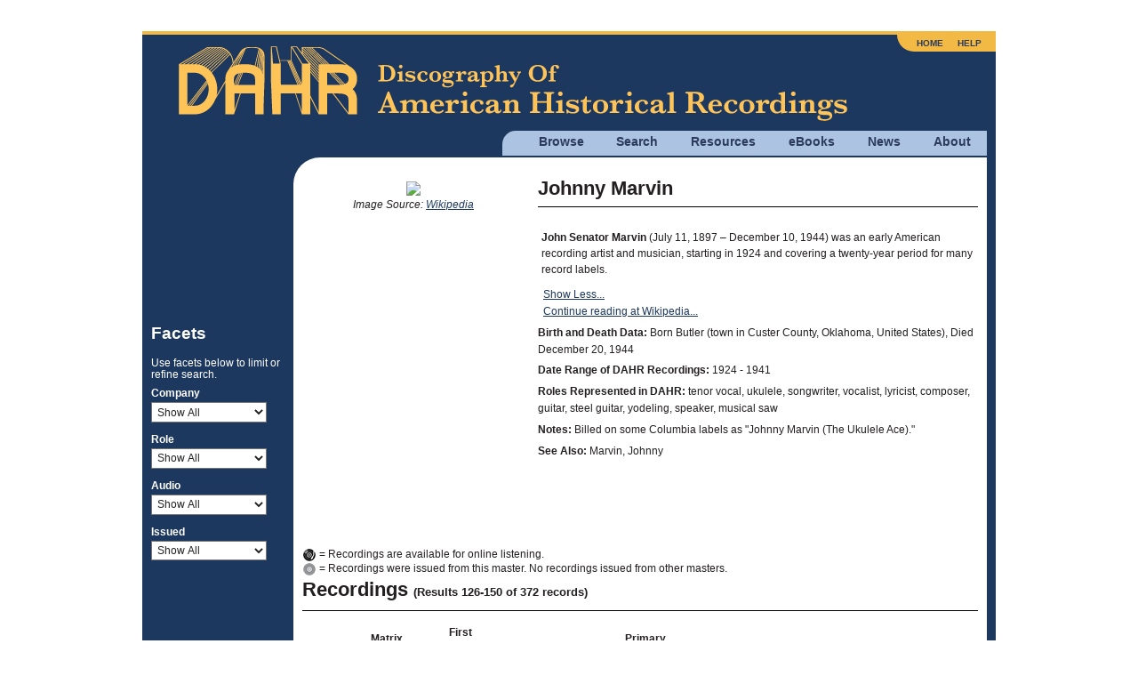

--- FILE ---
content_type: text/html; charset=utf8mb4
request_url: https://adp.library.ucsb.edu/index.php/mastertalent/detail/111984/Marvin_Johnny?Matrix_page=6
body_size: 5748
content:
<!DOCTYPE html>
<html lang="en">
  <head>
    <!-- Grab Google CDN's jQuery, with a protocol relative URL; fall back to local if offline -->
    <script src="//ajax.googleapis.com/ajax/libs/jquery/2.2.4/jquery.min.js"></script>
    <script>window.jQuery || document.write('<script src="/themes/h5bp/js/vendor/jquery-2.2.4.min.js"><\/script>')</script>
    <script src="https://code.jquery.com/ui/1.14.1/jquery-ui.min.js" integrity="sha256-AlTido85uXPlSyyaZNsjJXeCs07eSv3r43kyCVc8ChI=" crossorigin="anonymous"></script>
         <!-- Google Analytics -->
    <!-- Google tag (gtag.js) -->
    <script async src="https://www.googletagmanager.com/gtag/js?id=G-7PPCBHNQZY"></script>
    <script>
      window.dataLayer = window.dataLayer || [];
      function gtag(){dataLayer.push(arguments);}
      gtag('js', new Date());
      gtag('config', 'G-7PPCBHNQZY');
    </script>
    <!-- End Google Analytics -->
    
    <meta charset="utf-8" />
    <meta name="viewport" content="width=device-width">

                <meta property="og:title" content="Johnny Marvin" />
<meta property="og:site_name" content="Discography of American Historical Recordings" />
<link rel="stylesheet" type="text/css" href="/assets/e68a4cc3/pager.css" />
<title>Johnny Marvin - Discography of American Historical Recordings</title>

    <link rel="stylesheet" href="//code.jquery.com/ui/1.14.1/themes/smoothness/jquery-ui.css">
    <link rel="stylesheet" href="/themes/h5bp/css/sections.css?v=1768895950">
    <link rel="stylesheet" href="/themes/h5bp/css/responsive.css?v=1768895950">
    <link rel="stylesheet" href="/themes/h5bp/css/forms.css?v=1768895950">
    <link rel="stylesheet" href="/themes/h5bp/css/navigation.css?v=1768895950">
    <link rel="stylesheet" href="/themes/h5bp/css/typography.css?v=1768895950">
    <link rel="stylesheet" href="/themes/h5bp/css/hamburgers.css?v=1768895950">

    <link rel="shortcut icon" href="/themes/h5bp/favicon.ico" type="image/x-icon" />

    <link rel="apple-touch-icon" href="/themes/h5bp/apple-touch-icon.png">
    <link rel="apple-touch-icon" sizes="72x72" href="/themes/h5bp/apple-touch-icon-72x72.png">
    <link rel="apple-touch-icon" sizes="120x120" href="/themes/h5bp/apple-touch-icon-120x120.png">
    <link rel="apple-touch-icon" sizes="152x152" href="/themes/h5bp/apple-touch-icon-152x152.png">
  </head>

  <body>
    <div id="wrap">
      <header>
        <div class="logo">
          <a href="/index.php"><img src="/themes/h5bp/static/adp-logo.png" alt="Discography of American Historical Recordings" /></a>          <div class="mobile-menu">
            <button class="hamburger hamburger--squeeze" aria-label="Menu" aria-controls="primary-menu" aria-expanded="false" type="button">
              <span class="hamburger-box">
                <span class="hamburger-inner"></span>
              </span>
            </button>
          </div>
        </div>
        <nav role="navigation">
          <ul class="main-nav">
            <li>
              <a href="#">Browse</a>
              <ul class="browse">
                <li><a href="/index.php/matrix/browse">Matrixes</a></li>
                <li><a href="/index.php/objects/browse">Discs</a></li>
                <li><a href="/index.php/mastertalent/browse">Names</a></li>
                <li><a href="/index.php/date/browse">Dates</a></li>
                <li><a href="/index.php/places">Places (Beta)</a></li>
              </ul>
            </li>
            <li>
              <a href="#">Search</a>
              <ul class="search">
                <li><a href="/index.php/basic/search">Basic</a></li>
                <li><a href="/index.php/matrix/search">Titles</a></li>
                <li><a href="/index.php/objects/search">Discs</a></li>
                <li><a href="/index.php/mastertalent/search">Names</a></li>
              </ul>
            </li>
            <li><a href="/index.php/resources">Resources</a></li>
            <li><a href="#">eBooks</a>
              <ul class="discographies">
                <li><a href="/index.php/ebooks">Historical Discographies</a></li>
                <li><a href="/index.php/ebooks/bolig">John Bolig Discographies</a></li>
                <li><a href="/index.php/ebooks/mainspring">Mainspring Press Discographies</a></li>
              </ul>
            </li>
            <li><a href="/index.php/news">News</a></li>
            <li><a href="/index.php/about">About</a></li>
          </ul>
          <ul class="login">
            <li><a href="/index.php">Home</a></li>
            <li><a href="/index.php/help">Help</a></li>
                      </ul>
        </nav>
       </header>

       <section id="main" class="cfx">
       

<div id="content" class="talent-detail detail">
    <section class="bio-section none">
                <div class="bio-photo">
            <figure>
                <img src="https://upload.wikimedia.org/wikipedia/commons/5/5a/Johnny_Marvin.jpg">
                <figcaption>Image Source: <a href="https://commons.wikimedia.org/wiki/File:Johnny_Marvin.jpg" target="_blank">Wikipedia</a></figcaption>
            </figure>
        </div>
                <section id="bio-content-container">
            <div class="bio-content">
                <h3>Johnny Marvin</h3>
                <table class="detail-data">
                    <tr><td><p><b>John Senator Marvin</b> (July 11, 1897 â€“ December 10, 1944) was an early American recording artist and musician, starting in 1924 and covering a twenty-year period for many record labels. </p></td></tr>
                </table>
                <ul class="show-more-links">
                                            <li><a href="#" class="show-more-toggle">Show Less...</a></li>
                        <li><a href="https://en.wikipedia.org/wiki/Johnny_Marvin" target="blank">Continue reading at Wikipedia...</a></li>
                                    </ul>
            </div>
            <div>
                <ul class="show-more-links long">
                    <li><a href="#" class="show-more-toggle">Show More...</a></li>
                                            <li><a href="https://en.wikipedia.org/wiki/Johnny_Marvin" target="blank">Continue reading at Wikipedia...</a></li>
                                    </ul>
            </div>
            <section class="birth-death-section">
                                    <div class="dates-roles-section">
                                                <p><span>Birth and Death Data:</span> Born Butler (town in Custer County, Oklahoma, United States), Died December 20, 1944</p>
                                                                        <p><span>Date Range of DAHR Recordings:</span> 1924 - 1941</p>
                                                                        <p><span>Roles Represented in DAHR:</span> tenor vocal, ukulele, songwriter, vocalist, lyricist, composer, guitar, steel guitar, yodeling, speaker, musical saw</p>
                                                                        <p><span>Notes:</span> Billed on some Columbia labels as "Johnny Marvin (The Ukulele Ace)."</p>
                                                                        <p><span>See Also:</span> Marvin, Johnny</p>
                                            </div>
            </section>
        </section>
    </section>
    <section class="recording-section">
                 <p class="talent-paragraph recordings"><img src="/themes/h5bp/static/audio-available.png"> = Recordings are available for online listening. <br>
        <img src="/themes/h5bp/static/pressedonly.png"> = Recordings were issued from this master. No recordings issued from other masters.
        <h3>Recordings <span>(Results 126-150 of 372 records)</span></h3>
        <table class="detail-data">
            <tr>
                <th>Company</th>
                <th>Matrix No.</th>
                <th>Size</th>
                <th><span class="glossary" title="On some masters, the performers, especially those who provide musical accompaniment, vary from take to take, so the First Recording Date may be earlier than that of the actual recording to which the performer contributed.">First Recording Date</span></th>
                <th>Title</th>
                <th><span class="glossary" title="The nature of the performance on every set of master recordings. See the <a href=&quot;/index.php/resources/detail/78#Description&quot;>Glossary</a> for more information.


">Primary Performer</span></th>
                <th><span class="glossary" title="The nature of the performance on every set of master recordings. See the <a href=&quot;/index.php/resources/detail/78#Description&quot;>Glossary</a> for more information.


">Description</span></th>
                                    <th>Role</th>
                                <th>Audio</th>
            </tr>
                                <tr class="issued">
                        <td data-label="Company">Victor</td>
                        <td data-label="Matrix No."><a href="/index.php/matrix/refer/800025284">BVE-53430</a></td>
                        <td class="no-wrap size">10-in.</td>
                        <td data-label="First Recording Date">5/22/1929</td>
                        <td data-label="Primary Title">Finding the long way home</td>
                        <td data-label="Primary Performer">Johnny Marvin</td>
                        <td data-label="Description.">Male vocal solo, with orchestra</td>
                                                <td data-label="Role">vocalist, tenor vocal</td>
                                                <td data-label="Audio" class="audio-icon">&nbsp;</td>
                    </tr>
                                <tr>
                        <td data-label="Company">Victor</td>
                        <td data-label="Matrix No."><a href="/index.php/matrix/refer/800025296">BVE-53442</a></td>
                        <td class="no-wrap size">10-in.</td>
                        <td data-label="First Recording Date">5/27/1929</td>
                        <td data-label="Primary Title">Kiddies kabaret</td>
                        <td data-label="Primary Performer">Nathaniel Shilkret ; Victor Orchestra</td>
                        <td data-label="Description.">Orchestra, with male vocal solo</td>
                                                <td data-label="Role">vocalist, tenor vocal</td>
                                                <td data-label="Audio" class="audio-icon">&nbsp;</td>
                    </tr>
                                <tr class="issued">
                        <td data-label="Company">Victor</td>
                        <td data-label="Matrix No."><a href="/index.php/matrix/refer/800025318">CVE-53467</a></td>
                        <td class="no-wrap size">12-in.</td>
                        <td data-label="First Recording Date">6/24/1929</td>
                        <td data-label="Primary Title">I'm forever blowing bubbles</td>
                        <td data-label="Primary Performer">International Novelty Orchestra</td>
                        <td data-label="Description.">Orchestra, with male vocal trio</td>
                                                <td data-label="Role">instrumentalist, musical saw</td>
                                                <td data-label="Audio" class="audio-icon">&nbsp;</td>
                    </tr>
                                <tr class="issued">
                        <td data-label="Company">Victor</td>
                        <td data-label="Matrix No."><a href="/index.php/matrix/refer/800025326">BVE-53475</a></td>
                        <td class="no-wrap size">10-in.</td>
                        <td data-label="First Recording Date">6/28/1929</td>
                        <td data-label="Primary Title">I'm the medicine man for the blues</td>
                        <td data-label="Primary Performer">Johnny Marvin ; Nathaniel Shilkret ; Victor Orchestra</td>
                        <td data-label="Description.">Orchestra, with male vocal solo</td>
                                                <td data-label="Role">vocalist, tenor vocal</td>
                                                <td data-label="Audio" class="audio-icon">&nbsp;</td>
                    </tr>
                                <tr class="issued">
                        <td data-label="Company">Victor</td>
                        <td data-label="Matrix No."><a href="/index.php/matrix/refer/800025426">BVE-53575</a></td>
                        <td class="no-wrap size">10-in.</td>
                        <td data-label="First Recording Date">6/20/1929</td>
                        <td data-label="Primary Title">I'd fall in love with me (If I were you)</td>
                        <td data-label="Primary Performer">Johnny Marvin</td>
                        <td data-label="Description.">Male vocal solo, with orchestra</td>
                                                <td data-label="Role">vocalist, tenor vocal</td>
                                                <td data-label="Audio" class="audio-icon">&nbsp;</td>
                    </tr>
                                <tr class="issued">
                        <td data-label="Company">Victor</td>
                        <td data-label="Matrix No."><a href="/index.php/matrix/refer/800025427">BVE-53576</a></td>
                        <td class="no-wrap size">10-in.</td>
                        <td data-label="First Recording Date">6/20/1929</td>
                        <td data-label="Primary Title">Baby! Oh where can you be?</td>
                        <td data-label="Primary Performer">Johnny Marvin</td>
                        <td data-label="Description.">Male vocal solo, with orchestra</td>
                                                <td data-label="Role">vocalist, tenor vocal</td>
                                                <td data-label="Audio" class="audio-icon">&nbsp;</td>
                    </tr>
                                <tr>
                        <td data-label="Company">Victor</td>
                        <td data-label="Matrix No."><a href="/index.php/matrix/refer/800025730">BVE-53909</a></td>
                        <td class="no-wrap size">10-in.</td>
                        <td data-label="First Recording Date">7/8/1929</td>
                        <td data-label="Primary Title">Sweetheart you're in my dreams (But morning finds you gone)</td>
                        <td data-label="Primary Performer">Frankie Marvin ; Johnny Marvin</td>
                        <td data-label="Description.">Male vocal duet, with 2 steel guitars (self-accompaniment)</td>
                                                <td data-label="Role">vocalist, tenor vocal, instrumentalist, steel guitar, lyricist</td>
                                                <td data-label="Audio" class="audio-icon">&nbsp;</td>
                    </tr>
                                <tr>
                        <td data-label="Company">Victor</td>
                        <td data-label="Matrix No."><a href="/index.php/matrix/refer/800025731">BVE-53910</a></td>
                        <td class="no-wrap size">10-in.</td>
                        <td data-label="First Recording Date">7/8/1929</td>
                        <td data-label="Primary Title">She's old and bent (But she just keeps hoofin' along)</td>
                        <td data-label="Primary Performer">Frankie Marvin ; Johnny Marvin</td>
                        <td data-label="Description.">Male vocal duet, with 2 steel guitars (self-accompaniment)</td>
                                                <td data-label="Role">composer, vocalist, tenor vocal, instrumentalist, steel guitar</td>
                                                <td data-label="Audio" class="audio-icon">&nbsp;</td>
                    </tr>
                                <tr class="issued">
                        <td data-label="Company">Victor</td>
                        <td data-label="Matrix No."><a href="/index.php/matrix/refer/800025737">BVE-53916</a></td>
                        <td class="no-wrap size">10-in.</td>
                        <td data-label="First Recording Date">7/12/1929</td>
                        <td data-label="Primary Title">Singin' in the rain</td>
                        <td data-label="Primary Performer">The Frohne Sisters ; Johnny Marvin</td>
                        <td data-label="Description.">Male vocal solo, with female vocal quartet and orchestra</td>
                                                <td data-label="Role">vocalist, tenor vocal</td>
                                                <td data-label="Audio" class="audio-icon">&nbsp;</td>
                    </tr>
                                <tr class="issued">
                        <td data-label="Company">Victor</td>
                        <td data-label="Matrix No."><a href="/index.php/matrix/refer/800025738">BVE-53917</a></td>
                        <td class="no-wrap size">10-in.</td>
                        <td data-label="First Recording Date">7/12/1929</td>
                        <td data-label="Primary Title">Orange blossom time</td>
                        <td data-label="Primary Performer">Johnny Marvin ; Andy Sannella</td>
                        <td data-label="Description.">Male vocal solo, with saxophone solo and orchestra</td>
                                                <td data-label="Role">vocalist, tenor vocal</td>
                                                <td data-label="Audio" class="audio-icon">&nbsp;</td>
                    </tr>
                                <tr class="issued">
                        <td data-label="Company">Victor</td>
                        <td data-label="Matrix No."><a href="/index.php/matrix/refer/800026287">BVE-55184</a></td>
                        <td class="no-wrap size">10-in.</td>
                        <td data-label="First Recording Date">8/2/1929</td>
                        <td data-label="Primary Title">Every day away from you</td>
                        <td data-label="Primary Performer">Johnny Marvin</td>
                        <td data-label="Description.">Male vocal solo, with orchestra</td>
                                                <td data-label="Role">vocalist, tenor vocal</td>
                                                <td data-label="Audio" class="audio-icon">&nbsp;</td>
                    </tr>
                                <tr class="issued">
                        <td data-label="Company">Victor</td>
                        <td data-label="Matrix No."><a href="/index.php/matrix/refer/800026711">BVE-55608</a></td>
                        <td class="no-wrap size">10-in.</td>
                        <td data-label="First Recording Date">7/15/1929</td>
                        <td data-label="Primary Title">Wouldn't it be wonderful</td>
                        <td data-label="Primary Performer">Nathaniel Shilkret ; Victor Orchestra</td>
                        <td data-label="Description.">Orchestra, with male vocal solo</td>
                                                <td data-label="Role">vocalist, tenor vocal</td>
                                                <td data-label="Audio" class="audio-icon">&nbsp;</td>
                    </tr>
                                <tr class="issued">
                        <td data-label="Company">Victor</td>
                        <td data-label="Matrix No."><a href="/index.php/matrix/refer/800026747">BVE-55644</a></td>
                        <td class="no-wrap size">10-in.</td>
                        <td data-label="First Recording Date">8/3/1929</td>
                        <td data-label="Primary Title">Little by little</td>
                        <td data-label="Primary Performer">Johnny Marvin</td>
                        <td data-label="Description.">Male vocal solo, with orchestra</td>
                                                <td data-label="Role">vocalist, tenor vocal</td>
                                                <td data-label="Audio" class="audio-icon">&nbsp;</td>
                    </tr>
                                <tr class="issued">
                        <td data-label="Company">Victor</td>
                        <td data-label="Matrix No."><a href="/index.php/matrix/refer/800027114">BVE-56119</a></td>
                        <td class="no-wrap size">10-in.</td>
                        <td data-label="First Recording Date">9/5/1929</td>
                        <td data-label="Primary Title">Tip toe thru the tulips with me</td>
                        <td data-label="Primary Performer">Johnny Marvin</td>
                        <td data-label="Description.">Male vocal solo, with orchestra</td>
                                                <td data-label="Role">vocalist, tenor vocal</td>
                                                <td data-label="Audio" class="audio-icon">&nbsp;</td>
                    </tr>
                                <tr class="issued">
                        <td data-label="Company">Victor</td>
                        <td data-label="Matrix No."><a href="/index.php/matrix/refer/800027115">BVE-56120</a></td>
                        <td class="no-wrap size">10-in.</td>
                        <td data-label="First Recording Date">9/5/1929</td>
                        <td data-label="Primary Title">I'm painting the clouds with sunshine</td>
                        <td data-label="Primary Performer">Johnny Marvin</td>
                        <td data-label="Description.">Male vocal solo, with orchestra</td>
                                                <td data-label="Role">vocalist, tenor vocal</td>
                                                <td data-label="Audio" class="audio-icon">&nbsp;</td>
                    </tr>
                                <tr class="issued">
                        <td data-label="Company">Victor</td>
                        <td data-label="Matrix No."><a href="/index.php/matrix/refer/800027128">BVE-56133</a></td>
                        <td class="no-wrap size">10-in.</td>
                        <td data-label="First Recording Date">9/17/1929</td>
                        <td data-label="Primary Title">True blue Lou</td>
                        <td data-label="Primary Performer">Johnny Marvin</td>
                        <td data-label="Description.">Male vocal solo, with orchestra</td>
                                                <td data-label="Role">vocalist, tenor vocal</td>
                                                <td data-label="Audio" class="audio-icon">&nbsp;</td>
                    </tr>
                                <tr class="issued">
                        <td data-label="Company">Victor</td>
                        <td data-label="Matrix No."><a href="/index.php/matrix/refer/800027129">BVE-56134</a></td>
                        <td class="no-wrap size">10-in.</td>
                        <td data-label="First Recording Date">9/17/1929</td>
                        <td data-label="Primary Title">Same old moon-same old june (But not the same old you)</td>
                        <td data-label="Primary Performer">Johnny Marvin</td>
                        <td data-label="Description.">Male vocal solo, with orchestra</td>
                                                <td data-label="Role">vocalist, tenor vocal</td>
                                                <td data-label="Audio" class="audio-icon">&nbsp;</td>
                    </tr>
                                <tr class="issued">
                        <td data-label="Company">Victor</td>
                        <td data-label="Matrix No."><a href="/index.php/matrix/refer/800027181">BVE-56186</a></td>
                        <td class="no-wrap size">10-in.</td>
                        <td data-label="First Recording Date">10/16/1929</td>
                        <td data-label="Primary Title">Melancholy</td>
                        <td data-label="Primary Performer">Johnny Marvin</td>
                        <td data-label="Description.">Male vocal solo, with orchestra</td>
                                                <td data-label="Role">vocalist, tenor vocal</td>
                                                <td data-label="Audio" class="audio-icon">&nbsp;</td>
                    </tr>
                                <tr class="issued">
                        <td data-label="Company">Victor</td>
                        <td data-label="Matrix No."><a href="/index.php/matrix/refer/800027182">BVE-56187</a></td>
                        <td class="no-wrap size">10-in.</td>
                        <td data-label="First Recording Date">10/16/1929</td>
                        <td data-label="Primary Title">Satisfied</td>
                        <td data-label="Primary Performer">Johnny Marvin</td>
                        <td data-label="Description.">Male vocal solo, with orchestra</td>
                                                <td data-label="Role">vocalist, tenor vocal</td>
                                                <td data-label="Audio" class="audio-icon">&nbsp;</td>
                    </tr>
                                <tr class="issued">
                        <td data-label="Company">Victor</td>
                        <td data-label="Matrix No."><a href="/index.php/matrix/refer/800027666">BVE-56729</a></td>
                        <td class="no-wrap size">10-in.</td>
                        <td data-label="First Recording Date">9/30/1929</td>
                        <td data-label="Primary Title">If I had a talking picture of you</td>
                        <td data-label="Primary Performer">Johnny Marvin</td>
                        <td data-label="Description.">Male vocal solo, with orchestra</td>
                                                <td data-label="Role">vocalist, tenor vocal, instrumentalist, guitar, ukulele</td>
                                                <td data-label="Audio" class="audio-icon">&nbsp;</td>
                    </tr>
                                <tr class="issued">
                        <td data-label="Company">Victor</td>
                        <td data-label="Matrix No."><a href="/index.php/matrix/refer/800027667">BVE-56730</a></td>
                        <td class="no-wrap size">10-in.</td>
                        <td data-label="First Recording Date">9/30/1929</td>
                        <td data-label="Primary Title">I'm a dreamer (Aren't we all?)</td>
                        <td data-label="Primary Performer">Johnny Marvin</td>
                        <td data-label="Description.">Male vocal solo, with orchestra</td>
                                                <td data-label="Role">vocalist, tenor vocal, instrumentalist, guitar, ukulele</td>
                                                <td data-label="Audio" class="audio-icon">&nbsp;</td>
                    </tr>
                                <tr class="issued">
                        <td data-label="Company">Victor</td>
                        <td data-label="Matrix No."><a href="/index.php/matrix/refer/800027668">BVE-56731</a></td>
                        <td class="no-wrap size">10-in.</td>
                        <td data-label="First Recording Date">9/30/1929</td>
                        <td data-label="Primary Title">Have a little faith in me</td>
                        <td data-label="Primary Performer">Johnny Marvin</td>
                        <td data-label="Description.">Male vocal solo, with orchestra</td>
                                                <td data-label="Role">vocalist, tenor vocal, instrumentalist, guitar, ukulele</td>
                                                <td data-label="Audio" class="audio-icon">&nbsp;</td>
                    </tr>
                                <tr class="audio-available">
                        <td data-label="Company">Victor</td>
                        <td data-label="Matrix No."><a href="/index.php/matrix/refer/800027698">BVE-56761</a></td>
                        <td class="no-wrap size">10-in.</td>
                        <td data-label="First Recording Date">10/9/1929</td>
                        <td data-label="Primary Title">My dreaming of you</td>
                        <td data-label="Primary Performer">Gene Autry ; Jimmy Long</td>
                        <td data-label="Description.">Male vocal duet, with 2 steel guitars and violin</td>
                                                <td data-label="Role">instrumentalist, steel guitar</td>
                                                <td data-label="Audio" class="audio-icon">&nbsp;</td>
                    </tr>
                                <tr class="audio-available">
                        <td data-label="Company">Victor</td>
                        <td data-label="Matrix No."><a href="/index.php/matrix/refer/800027699">BVE-56762</a></td>
                        <td class="no-wrap size">10-in.</td>
                        <td data-label="First Recording Date">10/9/1929</td>
                        <td data-label="Primary Title">My Alabama home</td>
                        <td data-label="Primary Performer">Gene Autry ; Jimmy Long</td>
                        <td data-label="Description.">Male vocal duet, with yodeling, 2 steel guitars, and fiddle (violin)</td>
                                                <td data-label="Role">instrumentalist, steel guitar</td>
                                                <td data-label="Audio" class="audio-icon">&nbsp;</td>
                    </tr>
                                <tr class="issued">
                        <td data-label="Company">Victor</td>
                        <td data-label="Matrix No."><a href="/index.php/matrix/refer/800027724">BVE-56787</a></td>
                        <td class="no-wrap size">10-in.</td>
                        <td data-label="First Recording Date">10/17/1929</td>
                        <td data-label="Primary Title">Georgia pines</td>
                        <td data-label="Primary Performer">Nathaniel Shilkret ; Victor Orchestra</td>
                        <td data-label="Description.">Orchestra, with male vocal solo</td>
                                                <td data-label="Role">vocalist, tenor vocal</td>
                                                <td data-label="Audio" class="audio-icon">&nbsp;</td>
                    </tr>
                    </table>
        <span>(Results 126-150 of 372 records)</span><ul id="yw0" class="yiiPager"><li class="first"><a href="/index.php/mastertalent/detail/111984/Marvin_Johnny">&lt;&lt; First</a></li>
<li class="page"><a href="/index.php/mastertalent/detail/111984/Marvin_Johnny">1</a></li>
<li class="page"><a href="/index.php/mastertalent/detail/111984/Marvin_Johnny?Matrix_page=2">2</a></li>
<li class="page"><a href="/index.php/mastertalent/detail/111984/Marvin_Johnny?Matrix_page=3">3</a></li>
<li class="page"><a href="/index.php/mastertalent/detail/111984/Marvin_Johnny?Matrix_page=4">4</a></li>
<li class="page"><a href="/index.php/mastertalent/detail/111984/Marvin_Johnny?Matrix_page=5">5</a></li>
<li class="page selected"><a href="/index.php/mastertalent/detail/111984/Marvin_Johnny?Matrix_page=6">6</a></li>
<li class="page"><a href="/index.php/mastertalent/detail/111984/Marvin_Johnny?Matrix_page=7">7</a></li>
<li class="page"><a href="/index.php/mastertalent/detail/111984/Marvin_Johnny?Matrix_page=8">8</a></li>
<li class="page"><a href="/index.php/mastertalent/detail/111984/Marvin_Johnny?Matrix_page=9">9</a></li>
<li class="page"><a href="/index.php/mastertalent/detail/111984/Marvin_Johnny?Matrix_page=10">10</a></li>
<li class="last"><a href="/index.php/mastertalent/detail/111984/Marvin_Johnny?Matrix_page=15">Last &gt;&gt;</a></li>
<li class="page"><a href="/index.php/mastertalent/detail/111984/Marvin_Johnny?Matrix_page=100000">View All</a></li></ul>    </section>
    <section class="citations">
        <h3 class="clearfix">Citation</h3>
        <p>
            <select name="citation-format" id="citation-format">
                <option value="chicago">Chicago Style</option>
                <option value="apa">APA Style</option>
                <option value="mla">MLA Style</option>
            </select>

        </p>
        <p class="citation chicago"><em>Discography of American Historical Recordings</em>, s.v. "Marvin, Johnny," accessed January 20, 2026, http://adp.library.ucsb.edu/names/111984.</p>
        <p class="citation apa">Marvin, Johnny. (2026). In <em>Discography of American Historical Recordings</em>. Retrieved January 20, 2026, from http://adp.library.ucsb.edu/names/111984.</p>
        <p class="citation mla">"Marvin, Johnny." <em>Discography of American Historical Recordings</em>. UC Santa Barbara Library, 2026. Web. 20 January 2026.</p>
    </section>
    <section class="identifer">
        <h3>DAHR Persistent Identifier</h3>
        <p>URI: <a class="blue-link" href="http://adp.library.ucsb.edu/names/111984">http://adp.library.ucsb.edu/names/111984</a></p>
    </section>
    <section class="talent-links-section ">
                <div class="external-resources">
            <h3>External Sources</h3>
                                            <p class="favicon wikipedia"><strong>Wikipedia: </strong><a href="https://en.wikipedia.org/wiki/Johnny_Marvin" target="_blank">Johnny Marvin</a></p>
                                                            <p class="favicon discogs"><strong>Discogs: </strong><a href="https://www.discogs.com/artist/1171521" target="_blank">Johnny Marvin</a></p>
                                                                                                                                                                                                                                    <p class="favicon imdb"><strong>IMDb: </strong><a href="https://www.imdb.com/name/nm0555541" target="_blank">Johnny Marvin</a></p>
                                                                </div>
                        <div class="open-data-sources">
            <h3>Linked Open Data Sources</h3>
                                                                        <p class="favicon lcnar"><strong>LCNAR: </strong>
                                                                Marvin, Johnny, 1897-1944 -
                                        <a href="https://id.loc.gov/authorities/names/no2003003769" target="_blank">https://id.loc.gov/authorities/names/no2003003769</a></p>
                                                                                        <p class="favicon wikidata"><strong>Wikidata: </strong>
                                                                Johnny Marvin -
                                        <a href="https://www.wikidata.org/entity/Q15456289" target="_blank">https://www.wikidata.org/entity/Q15456289</a></p>
                                                                                        <p class="favicon viaf"><strong>VIAF: </strong>
                                                            <a href="https://viaf.org/viaf/2676151" target="_blank">https://viaf.org/viaf/2676151</a></p>
                                                                                        <p class="favicon musicbrainz"><strong>MusicBrainz: </strong>
                                                                Johnny Marvin -
                                        <a href="https://musicbrainz.org/artist/19748c3e-6452-498a-b88d-33a180277519" target="_blank">https://musicbrainz.org/artist/19748c3e-6452-498a-b88d-33a180277519</a></p>
                                                                                                                                                <p class="favicon fast"><strong>Fast: </strong>
                                                                https://id.worldcat.org/fast/488540 -
                                        <a href="https://id.worldcat.org/fast/488540" target="_blank">https://id.worldcat.org/fast/488540</a></p>
                                    </div>
            </section>
    <section>
                    <p>Wikipedia content provided under the terms of the <a href="https://creativecommons.org/licenses/by-sa/3.0/ " target="_blank">Creative Commons BY-SA license</a></p>
            </section>
    <section>
        <h3 class="clearfix">Feedback</h3>
        <p>Send the Editors a <a class="blue-link" href="mailto:victor@library.ucsb.edu?subject=http://adp.library.ucsb.edu/index.php/mastertalent/detail/111984/Marvin_Johnny">message</a> about this record.</p>
    </section>
</div>
<aside class="talent-list-aside">
    <h3>Facets</h3>
    <form action="/index.php/mastertalent/detail/111984/Marvin_Johnny?Matrix_page=6" method="get">
<div style="display:none"><input type="hidden" value="6" name="Matrix_page" /></div>        <p>Use facets below to limit or refine search.</p>
                    <label for="Matrix[Company]">Company</label>            <select onchange="this.form.submit();" name="Matrix[Company]" id="Matrix_Company">
<option value="">Show All</option>
<option value="Victor">Victor (203)</option>
<option value="Columbia">Columbia (78)</option>
<option value="OKeh">OKeh (38)</option>
<option value="Edison">Edison (31)</option>
<option value="Brunswick">Brunswick (12)</option>
<option value="Decca">Decca (10)</option>
</select>                    <label for="Matrix[type_search]">Role</label>            <select onchange="this.form.submit();" name="Matrix[type_search]" id="Matrix_type_search">
<option value="">Show All</option>
<option value="vocalist">vocalist (322)</option>
<option value="instrumentalist">instrumentalist (148)</option>
<option value="songwriter">songwriter (38)</option>
<option value="lyricist">lyricist (20)</option>
<option value="composer">composer (19)</option>
<option value="speaker">speaker (2)</option>
</select>                    <label for="Matrix[Audio]">Audio</label>            <select onchange="this.form.submit();" name="Matrix[Audio]" id="Matrix_Audio">
<option value="">Show All</option>
<option value="1">Audio Online (135)</option>
</select>                    <label for="Matrix[Pressed]">Issued</label>            <select onchange="this.form.submit();" name="Matrix[Pressed]" id="Matrix_Pressed">
<option value="">Show All</option>
<option value="1">Issued Only (319)</option>
</select>            </form></aside>
       </section><!-- #main -->

    </div><!-- #wrap -->

    <footer>
      <div class="flex space-between" style="margin-bottom: 1em;">
         <div id="footer-left">
           <img src="/themes/h5bp/static/uclogo-new4.png">
         </div>
         <div id="footer-right">
           <a href="https://www.neh.gov" target="_blank"><img src="/themes/h5bp/static/neh-logo-150x55-2024.png"></a>
         </div>
        </div>
        <div>
         <p>&copy; 2008-2026 Regents of the University of California, All Rights Reserved.</p>
         <p><a href="/index.php">Home</a> | <a href="mailto:victor@library.ucsb.edu?subject=ADP Feedback">Contact Us</a> | <a href="/index.php/resources/detail/155">Terms of Use</a> | <a href="/index.php/resources/detail/154">Accessibility</a></p>
       </div>
    </footer>

    <!-- JavaScript at the bottom for fast page loading -->
    <!-- scripts concatenated and minified via build script -->
    <script defer src="/themes/h5bp/js/plugins.js?v=1768895950"></script>
    <script defer src="/themes/h5bp/js/main.js?v=1768895950"></script>
    <!-- end scripts -->
    </body>
</html>
